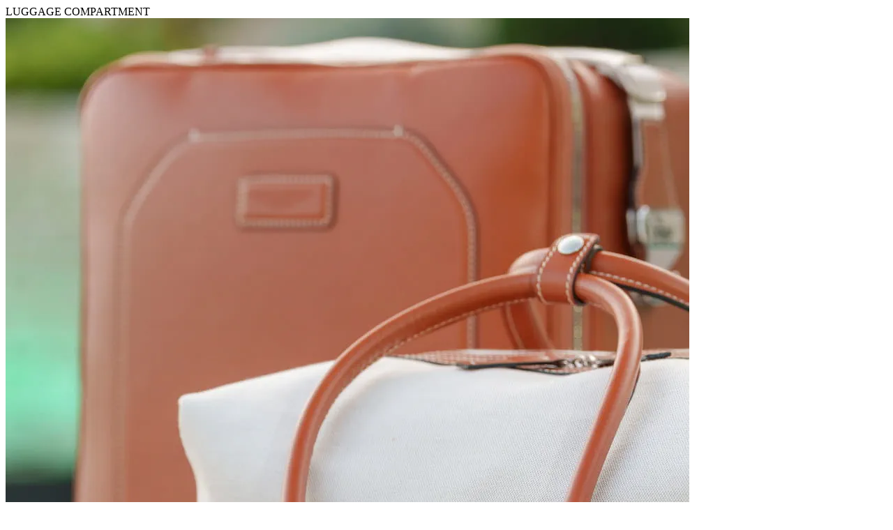

--- FILE ---
content_type: text/html; charset=utf-8
request_url: https://www.astonmartin.com/en-us/models/db12-volante/models-overlay-page---interior-tile-6?m=1
body_size: 879
content:



<main class="page page--light" role="main" data-page-color="" data-datalayer="" data-model-name="" data-enquire-campaign="">
    


<section class="exterior-block" exterior-overlay-data-layer="{&quot;model&quot;:&quot;&quot;,&quot;title&quot;:&quot;&quot;,&quot;type&quot;:&quot;&quot;}" overlay-scroll-data-layer="{&quot;event&quot;:&quot;&quot;,&quot;model&quot;:&quot;&quot;,&quot;title&quot;:&quot;&quot;}" data-config="{&quot;overrideTheme&quot;:false,&quot;backgroundColor&quot;:null,&quot;textColor&quot;:null}">
    <div class="container gutter">
        <div class="row">
            <div class="col-12">
                <div class="exterior-block__title-section">
                    <div class="exterior-block__sub-title">
                        LUGGAGE COMPARTMENT
                    </div>
                    <div class="exterior-block__title">
                        
                    </div>
                </div>
                <div class="exterior-block__item-container">
                            <div class="exterior-block__item" fid="exteriorBlockItem" scroll-id="">




<picture class="exterior-block__item-pic" >
        <source media="(min-width: 768px)" srcset="https://www.astonmartin.com/-/media/models---db12-volante/interior/tiles/final/image20230810123437.jpg?mw=1920&amp;rev=-1&amp;extension=webp&amp;hash=7A544D70903542AAE114A592B9771106">
        <source media="(min-width: 1px)" srcset="https://www.astonmartin.com/-/media/models---db12-volante/interior/tiles/final/image20230810123437.jpg?mw=1080&amp;rev=-1&amp;extension=webp&amp;hash=F3A50C0A42FDDBA61CA868187A393174">
    <img class="lazyload "
         data-src="https://www.astonmartin.com/-/media/models---db12-volante/interior/tiles/final/image20230810123437.jpg?mw=1920&amp;rev=-1&amp;extension=webp&amp;hash=7A544D70903542AAE114A592B9771106"
         src="https://www.astonmartin.com/theme/10.3.43.0.1/assets/astonmartin/images/icons/spinner.png"
         data-object-fit="cover"
         alt="" loading="lazy">
</picture>
                                <div class="exterior-block__item-text">
                                    <div class="heading">Touring meets storing</div>
                                    <div class="desc">
                                        The luggage compartment comes with a manually operated load space divider, drawing a line between the luggage and the folded volante roof. Finished with matching carpet and embellished with a leather handle. For manual roof storage. Making space your last concern when you’re flying top down.
                                    </div>
                                </div>
                            </div>
                </div>
            </div>
        </div>
    </div>
</section>
</main>